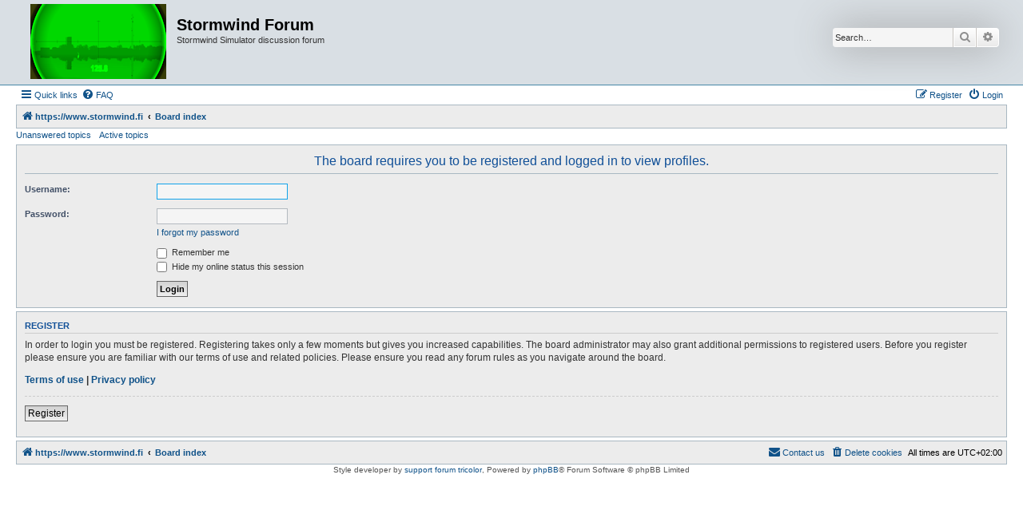

--- FILE ---
content_type: text/html; charset=UTF-8
request_url: https://stormwind.fi/forum/memberlist.php?mode=viewprofile&u=2&sid=60cca9f74809b19d38dc1d33572323a7
body_size: 3080
content:
<!DOCTYPE html>
<html dir="ltr" lang="en-gb">
<head>
<meta charset="utf-8" />
<meta http-equiv="X-UA-Compatible" content="IE=edge">
<meta name="viewport" content="width=device-width, initial-scale=1" />

<title>Stormwind Forum - Login</title>

	<link rel="alternate" type="application/atom+xml" title="Feed - Stormwind Forum" href="/forum/app.php/feed?sid=82840a66366f26c39eaf7bf42c48f58e">			<link rel="alternate" type="application/atom+xml" title="Feed - New Topics" href="/forum/app.php/feed/topics?sid=82840a66366f26c39eaf7bf42c48f58e">				

<!--
	phpBB style name: Allan Style - SUBSILVER
	Based on style:   prosilver (this is the default phpBB3 style)
	Based on style:   subsilver2 (this is the default phpBB3 style)
	Original author:  Tom Beddard ( http://www.subBlue.com/ )
	Modified by:  Allan ( http://x-tk.ru/ )
-->

<link href="./assets/css/font-awesome.min.css?assets_version=28" rel="stylesheet">
<link href="./styles/AllanStyle-SUBSILVER/theme/stylesheet.css?assets_version=28" rel="stylesheet">
<link href="./styles/AllanStyle-SUBSILVER/theme/en/stylesheet.css?assets_version=28" rel="stylesheet">




<!--[if lte IE 9]>
	<link href="./styles/AllanStyle-SUBSILVER/theme/tweaks.css?assets_version=28" rel="stylesheet">
<![endif]-->





</head>
<body id="phpbb" class="nojs notouch section-memberlist ltr ">

<div id="header-subsilver">
	<a id="top" class="top-anchor" accesskey="t"></a>
		<div class="headerbar" role="banner">
					<div class="inner">

			<div id="site-description" class="site-description">
				<a id="logo" class="logo" href="https://www.stormwind.fi" title="https://www.stormwind.fi"><span class="site_logo"></span></a>
				<h1>Stormwind Forum</h1>
				<p>Stormwind Simulator discussion forum</p>
				<p class="skiplink"><a href="#start_here">Skip to content</a></p>
			</div>

									<div id="search-box" class="search-box search-header" role="search">
				<form action="./search.php?sid=82840a66366f26c39eaf7bf42c48f58e" method="get" id="search">
				<fieldset>
					<input name="keywords" id="keywords" type="search" maxlength="128" title="Search for keywords" class="inputbox search tiny" size="20" value="" placeholder="Search…" />
					<button class="button button-search" type="submit" title="Search">
						<i class="icon fa-search fa-fw" aria-hidden="true"></i><span class="sr-only">Search</span>
					</button>
					<a href="./search.php?sid=82840a66366f26c39eaf7bf42c48f58e" class="button button-search-end" title="Advanced search">
						<i class="icon fa-cog fa-fw" aria-hidden="true"></i><span class="sr-only">Advanced search</span>
					</a>
					<input type="hidden" name="sid" value="82840a66366f26c39eaf7bf42c48f58e" />

				</fieldset>
				</form>
			</div>
						
			</div>
					</div>
</div>


<div id="wrap" class="wrap">
	<div id="page-header">
				<div class="navbar-top" role="navigation">
	<div class="inner">

	<ul id="nav-main" class="nav-main linklist" role="menubar">

		<li id="quick-links" class="quick-links dropdown-container responsive-menu" data-skip-responsive="true">
			<a href="#" class="dropdown-trigger">
				<i class="icon fa-bars fa-fw" aria-hidden="true"></i><span>Quick links</span>
			</a>
			<div class="dropdown">
				<div class="pointer"><div class="pointer-inner"></div></div>
				<ul class="dropdown-contents" role="menu">
					
											<li class="separator"></li>
																									<li>
								<a href="./search.php?search_id=unanswered&amp;sid=82840a66366f26c39eaf7bf42c48f58e" role="menuitem">
									<i class="icon fa-file-o fa-fw icon-gray" aria-hidden="true"></i><span>Unanswered topics</span>
								</a>
							</li>
							<li>
								<a href="./search.php?search_id=active_topics&amp;sid=82840a66366f26c39eaf7bf42c48f58e" role="menuitem">
									<i class="icon fa-file-o fa-fw icon-blue" aria-hidden="true"></i><span>Active topics</span>
								</a>
							</li>
							<li class="separator"></li>
							<li>
								<a href="./search.php?sid=82840a66366f26c39eaf7bf42c48f58e" role="menuitem">
									<i class="icon fa-search fa-fw" aria-hidden="true"></i><span>Search</span>
								</a>
							</li>
					
										<li class="separator"></li>

									</ul>
			</div>
		</li>

				<li data-skip-responsive="true">
			<a href="/forum/app.php/help/faq?sid=82840a66366f26c39eaf7bf42c48f58e" rel="help" title="Frequently Asked Questions" role="menuitem">
				<i class="icon fa-question-circle fa-fw" aria-hidden="true"></i><span>FAQ</span>
			</a>
		</li>
						
			<li class="rightside"  data-skip-responsive="true">
			<a href="./ucp.php?mode=login&amp;redirect=memberlist.php%3Fmode%3Dviewprofile%26u%3D2&amp;sid=82840a66366f26c39eaf7bf42c48f58e" title="Login" accesskey="x" role="menuitem">
				<i class="icon fa-power-off fa-fw" aria-hidden="true"></i><span>Login</span>
			</a>
		</li>
					<li class="rightside" data-skip-responsive="true">
				<a href="./ucp.php?mode=register&amp;sid=82840a66366f26c39eaf7bf42c48f58e" role="menuitem">
					<i class="icon fa-pencil-square-o  fa-fw" aria-hidden="true"></i><span>Register</span>
				</a>
			</li>
						</ul>

	</div>
</div>

<div class="navbar" role="navigation">
	<div class="inner">

	<ul id="nav-breadcrumbs" class="nav-breadcrumbs linklist navlinks" role="menubar">
						<li class="breadcrumbs">
							<span class="crumb"  itemtype="http://data-vocabulary.org/Breadcrumb" itemscope=""><a href="https://www.stormwind.fi" itemprop="url" data-navbar-reference="home"><i class="icon fa-home fa-fw" aria-hidden="true"></i><span itemprop="title">https://www.stormwind.fi</span></a></span>
										<span class="crumb"  itemtype="http://data-vocabulary.org/Breadcrumb" itemscope=""><a href="./index.php?sid=82840a66366f26c39eaf7bf42c48f58e" itemprop="url" accesskey="h" data-navbar-reference="index"><span itemprop="title">Board index</span></a></span>

								</li>
		
					<li class="rightside responsive-search">
				<a href="./search.php?sid=82840a66366f26c39eaf7bf42c48f58e" title="View the advanced search options" role="menuitem">
					<i class="icon fa-search fa-fw" aria-hidden="true"></i><span class="sr-only">Search</span>
				</a>
			</li>
			</ul>

	</div>
</div>

<div class="navbar-top-link">
	<div class="inner">
		<ul>
			<li class="navbar-top-link-left"><a href="./search.php?search_id=unanswered&amp;sid=82840a66366f26c39eaf7bf42c48f58e">Unanswered topics</a></li>
			<li class="navbar-top-link-left"><a href="./search.php?search_id=active_topics&amp;sid=82840a66366f26c39eaf7bf42c48f58e">Active topics</a></li>

											</ul>
	</div>
</div>
	</div>

	
	<a id="start_here" class="anchor"></a>
	<div id="page-body" class="page-body" role="main">
		
		
<form action="./ucp.php?mode=login&amp;sid=82840a66366f26c39eaf7bf42c48f58e" method="post" id="login" data-focus="username">
<div class="panel">
	<div class="inner">

	<div class="content">
		<h2 class="login-title">The board requires you to be registered and logged in to view profiles.</h2>

		<fieldset class="fields1">
				<dl>
			<dt><label for="username">Username:</label></dt>
			<dd><input type="text" tabindex="1" name="username" id="username" size="25" value="" class="inputbox autowidth" autocomplete="username" /></dd>
		</dl>
		<dl>
			<dt><label for="password">Password:</label></dt>
			<dd><input type="password" tabindex="2" id="password" name="password" size="25" class="inputbox autowidth" autocomplete="current-password" /></dd>
							<dd><a href="/forum/app.php/user/forgot_password?sid=82840a66366f26c39eaf7bf42c48f58e">I forgot my password</a></dd>									</dl>
						<dl>
			<dt>&nbsp;</dt>
			<dd><label for="autologin"><input type="checkbox" name="autologin" id="autologin" tabindex="4" /> Remember me</label></dd>			<dd><label for="viewonline"><input type="checkbox" name="viewonline" id="viewonline" tabindex="5" /> Hide my online status this session</label></dd>
		</dl>
		
		<input type="hidden" name="redirect" value="./memberlist.php?mode=viewprofile&amp;u=2&amp;sid=82840a66366f26c39eaf7bf42c48f58e" />
<input type="hidden" name="creation_time" value="1768822367" />
<input type="hidden" name="form_token" value="70eb8341d5266207958d2abc3cae2b3e20c87c54" />

		
		<dl>
			<dt>&nbsp;</dt>
			<dd><input type="hidden" name="sid" value="82840a66366f26c39eaf7bf42c48f58e" />
<input type="submit" name="login" tabindex="6" value="Login" class="button1" /></dd>
		</dl>
		</fieldset>
	</div>

		</div>
</div>


	<div class="panel">
		<div class="inner">

		<div class="content">
			<h3>Register</h3>
			<p>In order to login you must be registered. Registering takes only a few moments but gives you increased capabilities. The board administrator may also grant additional permissions to registered users. Before you register please ensure you are familiar with our terms of use and related policies. Please ensure you read any forum rules as you navigate around the board.</p>
			<p><strong><a href="./ucp.php?mode=terms&amp;sid=82840a66366f26c39eaf7bf42c48f58e">Terms of use</a> | <a href="./ucp.php?mode=privacy&amp;sid=82840a66366f26c39eaf7bf42c48f58e">Privacy policy</a></strong></p>
			<hr class="dashed" />
			<p><a href="./ucp.php?mode=register&amp;sid=82840a66366f26c39eaf7bf42c48f58e" class="button2">Register</a></p>
		</div>

		</div>
	</div>

</form>

			</div>


<div id="page-footer" class="page-footer" role="contentinfo">
	<div class="navbar" role="navigation">
	<div class="inner">

	<ul id="nav-footer" class="nav-footer linklist" role="menubar">
		<li class="breadcrumbs">
							<span class="crumb"><a href="https://www.stormwind.fi" data-navbar-reference="home"><i class="icon fa-home fa-fw" aria-hidden="true"></i><span>https://www.stormwind.fi</span></a></span>									<span class="crumb"><a href="./index.php?sid=82840a66366f26c39eaf7bf42c48f58e" data-navbar-reference="index"><span>Board index</span></a></span>					</li>
		
				<li class="rightside">All times are <span title="Europe/Helsinki">UTC+02:00</span></li>
							<li class="rightside">
				<a href="/forum/app.php/user/delete_cookies?sid=82840a66366f26c39eaf7bf42c48f58e" data-ajax="true" data-refresh="true" role="menuitem">
					<i class="icon fa-trash fa-fw" aria-hidden="true"></i><span>Delete cookies</span>
				</a>
			</li>
																<li class="rightside" data-last-responsive="true">
				<a href="./memberlist.php?mode=contactadmin&amp;sid=82840a66366f26c39eaf7bf42c48f58e" role="menuitem">
					<i class="icon fa-envelope fa-fw" aria-hidden="true"></i><span>Contact us</span>
				</a>
			</li>
			</ul>

	</div>
</div>

	<div class="copyright">
				<!-- WARNING NO DELETE -->Style developer by <a href="http://tricolor.x-tk.ru/">support forum tricolor</a>, <!-- END WARNING NO DELETE -->Powered by <a href="https://www.phpbb.com/">phpBB</a>&reg; Forum Software &copy; phpBB Limited
									</div>

	<div id="darkenwrapper" class="darkenwrapper" data-ajax-error-title="AJAX error" data-ajax-error-text="Something went wrong when processing your request." data-ajax-error-text-abort="User aborted request." data-ajax-error-text-timeout="Your request timed out; please try again." data-ajax-error-text-parsererror="Something went wrong with the request and the server returned an invalid reply.">
		<div id="darken" class="darken">&nbsp;</div>
	</div>

	<div id="phpbb_alert" class="phpbb_alert" data-l-err="Error" data-l-timeout-processing-req="Request timed out.">
		<a href="#" class="alert_close">
			<i class="icon fa-times-circle fa-fw" aria-hidden="true"></i>
		</a>
		<h3 class="alert_title">&nbsp;</h3><p class="alert_text"></p>
	</div>
	<div id="phpbb_confirm" class="phpbb_alert">
		<a href="#" class="alert_close">
			<i class="icon fa-times-circle fa-fw" aria-hidden="true"></i>
		</a>
		<div class="alert_text"></div>
	</div>
</div>

</div>

<div>
	<a id="bottom" class="anchor" accesskey="z"></a>
	<img class="sr-only" aria-hidden="true" src="&#x2F;forum&#x2F;app.php&#x2F;cron&#x2F;cron.task.core.tidy_sessions&#x3F;sid&#x3D;82840a66366f26c39eaf7bf42c48f58e" width="1" height="1" alt="">
</div>

<script type="text/javascript" src="./assets/javascript/jquery-3.7.1.min.js?assets_version=28"></script>
<script type="text/javascript" src="./assets/javascript/core.js?assets_version=28"></script>



<script src="./styles/prosilver/template/forum_fn.js?assets_version=28"></script>
<script src="./styles/prosilver/template/ajax.js?assets_version=28"></script>
<script src="./styles/AllanStyle-SUBSILVER/template/jquery-ui.js?assets_version=28"></script>
<script src="./styles/AllanStyle-SUBSILVER/template/collapse.js?assets_version=28"></script>



</body>
</html>
